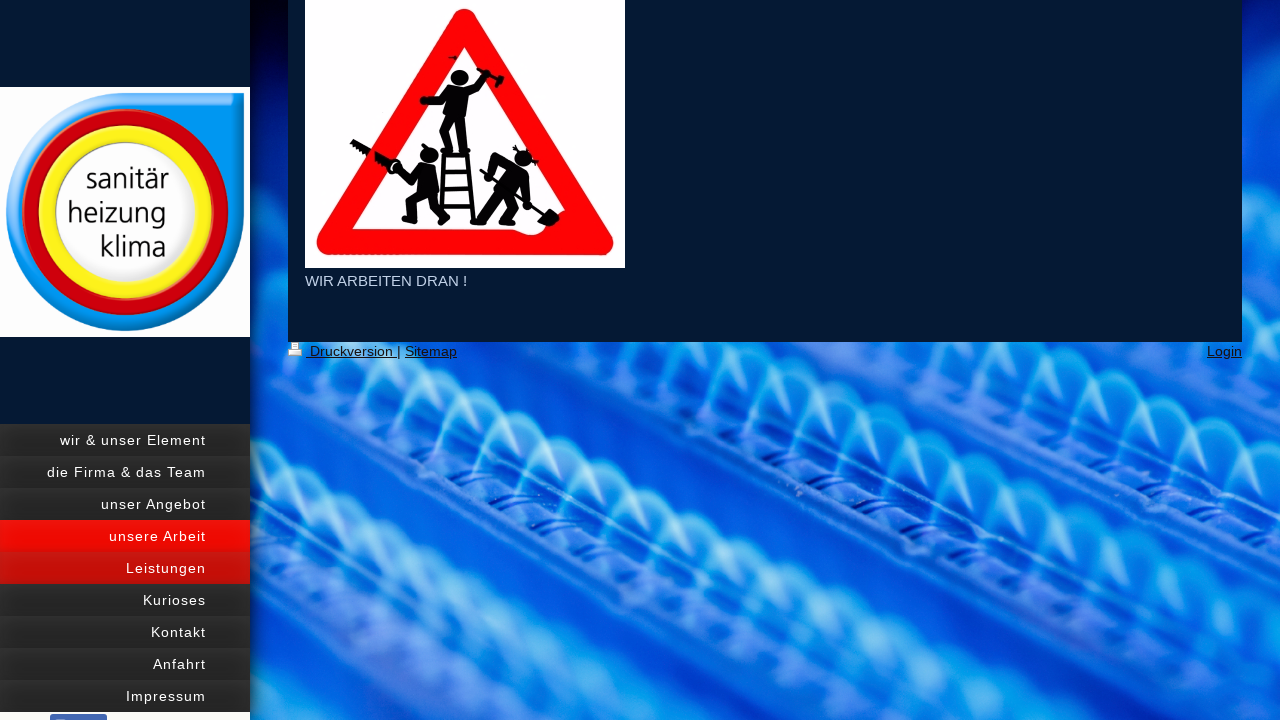

--- FILE ---
content_type: text/html; charset=UTF-8
request_url: https://www.kausch-heizung-bad.de/unsere-arbeit/
body_size: 3931
content:
<!DOCTYPE html>
<html lang="de"  ><head prefix="og: http://ogp.me/ns# fb: http://ogp.me/ns/fb# business: http://ogp.me/ns/business#">
    <meta http-equiv="Content-Type" content="text/html; charset=utf-8"/>
    <meta name="generator" content="IONOS MyWebsite"/>
        
    <link rel="dns-prefetch" href="//cdn.website-start.de/"/>
    <link rel="dns-prefetch" href="//119.mod.mywebsite-editor.com"/>
    <link rel="dns-prefetch" href="https://119.sb.mywebsite-editor.com/"/>
    <link rel="shortcut icon" href="//cdn.website-start.de/favicon.ico"/>
        <title>Kausch - Sanitär - Heizung - unsere Arbeit</title>
    <style type="text/css">@media screen and (max-device-width: 1024px) {.diyw a.switchViewWeb {display: inline !important;}}</style>
    <style type="text/css">@media screen and (min-device-width: 1024px) {
            .mediumScreenDisabled { display:block }
            .smallScreenDisabled { display:block }
        }
        @media screen and (max-device-width: 1024px) { .mediumScreenDisabled { display:none } }
        @media screen and (max-device-width: 568px) { .smallScreenDisabled { display:none } }
                @media screen and (min-width: 1024px) {
            .mobilepreview .mediumScreenDisabled { display:block }
            .mobilepreview .smallScreenDisabled { display:block }
        }
        @media screen and (max-width: 1024px) { .mobilepreview .mediumScreenDisabled { display:none } }
        @media screen and (max-width: 568px) { .mobilepreview .smallScreenDisabled { display:none } }</style>
    <meta name="viewport" content="width=device-width, initial-scale=1, maximum-scale=1, minimal-ui"/>

<meta name="format-detection" content="telephone=no"/>
        <meta name="keywords" content="Gas, Wasser, Installateur, Klemptner, Rohrbruch, Notdienst"/>
            <meta name="description" content="Neue Seite"/>
            <meta name="robots" content="index,follow"/>
        <link href="//cdn.website-start.de/templates/2130/style.css?1763478093678" rel="stylesheet" type="text/css"/>
    <link href="https://www.kausch-heizung-bad.de/s/style/theming.css?1689772067" rel="stylesheet" type="text/css"/>
    <link href="//cdn.website-start.de/app/cdn/min/group/web.css?1763478093678" rel="stylesheet" type="text/css"/>
<link href="//cdn.website-start.de/app/cdn/min/moduleserver/css/de_DE/common,facebook,shoppingbasket?1763478093678" rel="stylesheet" type="text/css"/>
    <link href="//cdn.website-start.de/app/cdn/min/group/mobilenavigation.css?1763478093678" rel="stylesheet" type="text/css"/>
    <link href="https://119.sb.mywebsite-editor.com/app/logstate2-css.php?site=394384017&amp;t=1769831553" rel="stylesheet" type="text/css"/>

<script type="text/javascript">
    /* <![CDATA[ */
var stagingMode = '';
    /* ]]> */
</script>
<script src="https://119.sb.mywebsite-editor.com/app/logstate-js.php?site=394384017&amp;t=1769831553"></script>

    <link href="//cdn.website-start.de/templates/2130/print.css?1763478093678" rel="stylesheet" media="print" type="text/css"/>
    <script type="text/javascript">
    /* <![CDATA[ */
    var systemurl = 'https://119.sb.mywebsite-editor.com/';
    var webPath = '/';
    var proxyName = '';
    var webServerName = 'www.kausch-heizung-bad.de';
    var sslServerUrl = 'https://www.kausch-heizung-bad.de';
    var nonSslServerUrl = 'http://www.kausch-heizung-bad.de';
    var webserverProtocol = 'http://';
    var nghScriptsUrlPrefix = '//119.mod.mywebsite-editor.com';
    var sessionNamespace = 'DIY_SB';
    var jimdoData = {
        cdnUrl:  '//cdn.website-start.de/',
        messages: {
            lightBox: {
    image : 'Bild',
    of: 'von'
}

        },
        isTrial: 0,
        pageId: 219928    };
    var script_basisID = "394384017";

    diy = window.diy || {};
    diy.web = diy.web || {};

        diy.web.jsBaseUrl = "//cdn.website-start.de/s/build/";

    diy.context = diy.context || {};
    diy.context.type = diy.context.type || 'web';
    /* ]]> */
</script>

<script type="text/javascript" src="//cdn.website-start.de/app/cdn/min/group/web.js?1763478093678" crossorigin="anonymous"></script><script type="text/javascript" src="//cdn.website-start.de/s/build/web.bundle.js?1763478093678" crossorigin="anonymous"></script><script type="text/javascript" src="//cdn.website-start.de/app/cdn/min/group/mobilenavigation.js?1763478093678" crossorigin="anonymous"></script><script src="//cdn.website-start.de/app/cdn/min/moduleserver/js/de_DE/common,facebook,shoppingbasket?1763478093678"></script>
<script type="text/javascript" src="https://cdn.website-start.de/proxy/apps/static/resource/dependencies/"></script><script type="text/javascript">
                    if (typeof require !== 'undefined') {
                        require.config({
                            waitSeconds : 10,
                            baseUrl : 'https://cdn.website-start.de/proxy/apps/static/js/'
                        });
                    }
                </script><script type="text/javascript" src="//cdn.website-start.de/app/cdn/min/group/pfcsupport.js?1763478093678" crossorigin="anonymous"></script>    <meta property="og:type" content="business.business"/>
    <meta property="og:url" content="https://www.kausch-heizung-bad.de/unsere-arbeit/"/>
    <meta property="og:title" content="Kausch - Sanitär - Heizung - unsere Arbeit"/>
            <meta property="og:description" content="Neue Seite"/>
                <meta property="og:image" content="https://www.kausch-heizung-bad.de/s/misc/logo.png?t=1766911289"/>
        <meta property="business:contact_data:country_name" content="Deutschland"/>
    <meta property="business:contact_data:street_address" content="Niederstr. 50 im Hof"/>
    <meta property="business:contact_data:locality" content="Monheim am Rhein"/>
    
    <meta property="business:contact_data:email" content="service@kausch-heizung-bad.de"/>
    <meta property="business:contact_data:postal_code" content="40789"/>
    <meta property="business:contact_data:phone_number" content=" 0173 / 5406426"/>
    
    
</head>


<body class="body diyBgActive  cc-pagemode-default diyfeSidebarLeft diy-layout-fullWidth diy-market-de_DE" data-pageid="219928" id="page-219928">
    
    <div class="diyw">
        <div class="diyweb">
	<div class="diywebSecondary diyfeCA diyfeCA3">
		<div class="diywebLogoArea diyfeCA diyfeCA1">
			
    <style type="text/css" media="all">
        /* <![CDATA[ */
                .diyw #website-logo {
            text-align: left !important;
                        padding: 49px 0;
                    }
        
                /* ]]> */
    </style>

    <div id="website-logo">
            <a href="https://www.kausch-heizung-bad.de/"><img class="website-logo-image" width="380" src="https://www.kausch-heizung-bad.de/s/misc/logo.png?t=1766911290" alt=""/></a>

            
            </div>


		</div>
		<!--
		<div class="diywebAppWrapper diyfeCA diyfeCA2">
			<div id="diywebAppContainer1st"></div>
		</div>
		-->
		<div class="diywebMainNavigation diyfeCA diyfeCA2">
			<div class="webnavigation"><ul id="mainNav1" class="mainNav1"><li class="navTopItemGroup_1"><a data-page-id="215379" href="https://www.kausch-heizung-bad.de/" class="level_1"><span>wir &amp; unser Element</span></a></li><li class="navTopItemGroup_2"><a data-page-id="219856" href="https://www.kausch-heizung-bad.de/die-firma-das-team/" class="level_1"><span>die Firma &amp; das Team</span></a></li><li class="navTopItemGroup_3"><a data-page-id="219899" href="https://www.kausch-heizung-bad.de/unser-angebot/" class="level_1"><span>unser Angebot</span></a></li><li class="navTopItemGroup_4"><a data-page-id="219928" href="https://www.kausch-heizung-bad.de/unsere-arbeit/" class="current level_1"><span>unsere Arbeit</span></a></li><li><ul id="mainNav2" class="mainNav2"><li class="navTopItemGroup_4"><a data-page-id="220492" href="https://www.kausch-heizung-bad.de/leistungen/" class="level_2"><span>Leistungen</span></a></li></ul></li><li class="navTopItemGroup_5"><a data-page-id="219929" href="https://www.kausch-heizung-bad.de/kurioses/" class="level_1"><span>Kurioses</span></a></li><li class="navTopItemGroup_6"><a data-page-id="215380" href="https://www.kausch-heizung-bad.de/kontakt/" class="level_1"><span>Kontakt</span></a></li><li class="navTopItemGroup_7"><a data-page-id="215381" href="https://www.kausch-heizung-bad.de/anfahrt/" class="level_1"><span>Anfahrt</span></a></li><li class="navTopItemGroup_8"><a data-page-id="215382" href="https://www.kausch-heizung-bad.de/impressum/" class="level_1"><span>Impressum</span></a></li></ul></div>
		</div>
		<div class="diywebSidebar">
			<div class="diywebGutter">
				<div id="matrix_557436" class="sortable-matrix" data-matrixId="557436"><div class="n module-type-remoteModule-facebook diyfeLiveArea ">             <div id="modul_4911615_content"><div id="NGH4911615_main">
    <div class="facebook-content">
        <a class="fb-share button" href="https://www.facebook.com/sharer.php?u=https%3A%2F%2Fwww.kausch-heizung-bad.de%2Funsere-arbeit%2F">
    <img src="https://www.kausch-heizung-bad.de/proxy/static/mod/facebook/files/img/facebook-share-icon.png"/> Teilen</a>    </div>
</div>
</div><script>/* <![CDATA[ */var __NGHModuleInstanceData4911615 = __NGHModuleInstanceData4911615 || {};__NGHModuleInstanceData4911615.server = 'http://119.mod.mywebsite-editor.com';__NGHModuleInstanceData4911615.data_web = {};var m = mm[4911615] = new Facebook(4911615,41319,'facebook');if (m.initView_main != null) m.initView_main();/* ]]> */</script>
         </div></div>
			</div>
		</div>
	</div>	
	<div class="diywebMain">
		
<nav id="diyfeMobileNav" class="diyfeCA diyfeCA2" role="navigation">
    <a title="Navigation aufklappen/zuklappen">Navigation aufklappen/zuklappen</a>
    <ul class="mainNav1"><li class=" hasSubNavigation"><a data-page-id="215379" href="https://www.kausch-heizung-bad.de/" class=" level_1"><span>wir &amp; unser Element</span></a></li><li class=" hasSubNavigation"><a data-page-id="219856" href="https://www.kausch-heizung-bad.de/die-firma-das-team/" class=" level_1"><span>die Firma &amp; das Team</span></a></li><li class=" hasSubNavigation"><a data-page-id="219899" href="https://www.kausch-heizung-bad.de/unser-angebot/" class=" level_1"><span>unser Angebot</span></a></li><li class="current hasSubNavigation"><a data-page-id="219928" href="https://www.kausch-heizung-bad.de/unsere-arbeit/" class="current level_1"><span>unsere Arbeit</span></a><span class="diyfeDropDownSubOpener">&nbsp;</span><div class="diyfeDropDownSubList diyfeCA diyfeCA3"><ul class="mainNav2"><li class=" hasSubNavigation"><a data-page-id="220492" href="https://www.kausch-heizung-bad.de/leistungen/" class=" level_2"><span>Leistungen</span></a><span class="diyfeDropDownSubOpener">&nbsp;</span><div class="diyfeDropDownSubList diyfeCA diyfeCA3"><ul class="mainNav3"><li class=" hasSubNavigation"><a data-page-id="220493" href="https://www.kausch-heizung-bad.de/leistungen/sanitär/" class=" level_3"><span>Sanitär</span></a></li><li class=" hasSubNavigation"><a data-page-id="220494" href="https://www.kausch-heizung-bad.de/leistungen/heizung/" class=" level_3"><span>Heizung</span></a></li><li class=" hasSubNavigation"><a data-page-id="220495" href="https://www.kausch-heizung-bad.de/leistungen/service/" class=" level_3"><span>Service</span></a></li></ul></div></li></ul></div></li><li class=" hasSubNavigation"><a data-page-id="219929" href="https://www.kausch-heizung-bad.de/kurioses/" class=" level_1"><span>Kurioses</span></a></li><li class=" hasSubNavigation"><a data-page-id="215380" href="https://www.kausch-heizung-bad.de/kontakt/" class=" level_1"><span>Kontakt</span></a></li><li class=" hasSubNavigation"><a data-page-id="215381" href="https://www.kausch-heizung-bad.de/anfahrt/" class=" level_1"><span>Anfahrt</span></a></li><li class=" hasSubNavigation"><a data-page-id="215382" href="https://www.kausch-heizung-bad.de/impressum/" class=" level_1"><span>Impressum</span></a></li></ul></nav>
		<div class="diywebMainAlignment">
			<div class="diywebGutter diyfeCA diyfeCA1">
				
        <div id="content_area">
        	<div id="content_start"></div>
        	
        
        <div id="matrix_569386" class="sortable-matrix" data-matrixId="569386"><div class="n module-type-imageSubtitle diyfeLiveArea "> <div class="clearover imageSubtitle" id="imageSubtitle-5101510">
    <div class="align-container align-left" style="max-width: 320px">
        <a class="imagewrapper" href="https://www.kausch-heizung-bad.de/s/cc_images/teaserbox_4319368.jpg?t=1467793836" rel="lightbox[5101510]" title="WIR ARBEITEN DRAN !">
            <img id="image_4319368" src="https://www.kausch-heizung-bad.de/s/cc_images/cache_4319368.jpg?t=1467793836" alt="" style="max-width: 320px; height:auto"/>
        </a>

                <span class="caption">WIR ARBEITEN DRAN !</span>
        
    </div>

</div>

<script type="text/javascript">
//<![CDATA[
jQuery(function($) {
    var $target = $('#imageSubtitle-5101510');

    if ($.fn.swipebox && Modernizr.touch) {
        $target
            .find('a[rel*="lightbox"]')
            .addClass('swipebox')
            .swipebox();
    } else {
        $target.tinyLightbox({
            item: 'a[rel*="lightbox"]',
            cycle: false,
            hideNavigation: true
        });
    }
});
//]]>
</script>
 </div></div>
        
        
        </div>
			</div>
			<div class="diywebFooter diywebGutter">
				<div id="contentfooter">
    <div class="leftrow">
                        <a rel="nofollow" href="javascript:window.print();">
                    <img class="inline" height="14" width="18" src="//cdn.website-start.de/s/img/cc/printer.gif" alt=""/>
                    Druckversion                </a> <span class="footer-separator">|</span>
                <a href="https://www.kausch-heizung-bad.de/sitemap/">Sitemap</a>
            </div>
    <script type="text/javascript">
        window.diy.ux.Captcha.locales = {
            generateNewCode: 'Neuen Code generieren',
            enterCode: 'Bitte geben Sie den Code ein'
        };
        window.diy.ux.Cap2.locales = {
            generateNewCode: 'Neuen Code generieren',
            enterCode: 'Bitte geben Sie den Code ein'
        };
    </script>
    <div class="rightrow">
                    <span class="loggedout">
                <a rel="nofollow" id="login" href="https://login.1and1-editor.com/394384017/www.kausch-heizung-bad.de/de?pageId=219928">
                    Login                </a>
            </span>
                <p><a class="diyw switchViewWeb" href="javascript:switchView('desktop');">Webansicht</a><a class="diyw switchViewMobile" href="javascript:switchView('mobile');">Mobile-Ansicht</a></p>
                <span class="loggedin">
            <a rel="nofollow" id="logout" href="https://119.sb.mywebsite-editor.com/app/cms/logout.php">Logout</a> <span class="footer-separator">|</span>
            <a rel="nofollow" id="edit" href="https://119.sb.mywebsite-editor.com/app/394384017/219928/">Seite bearbeiten</a>
        </span>
    </div>
</div>
            <div id="loginbox" class="hidden">
                <script type="text/javascript">
                    /* <![CDATA[ */
                    function forgotpw_popup() {
                        var url = 'https://passwort.1und1.de/xml/request/RequestStart';
                        fenster = window.open(url, "fenster1", "width=600,height=400,status=yes,scrollbars=yes,resizable=yes");
                        // IE8 doesn't return the window reference instantly or at all.
                        // It may appear the call failed and fenster is null
                        if (fenster && fenster.focus) {
                            fenster.focus();
                        }
                    }
                    /* ]]> */
                </script>
                                <img class="logo" src="//cdn.website-start.de/s/img/logo.gif" alt="IONOS" title="IONOS"/>

                <div id="loginboxOuter"></div>
            </div>
        

			</div>
			
		</div>
	</div>
</div>    </div>

    
    </body>


<!-- rendered at Sun, 28 Dec 2025 09:41:30 +0100 -->
</html>
